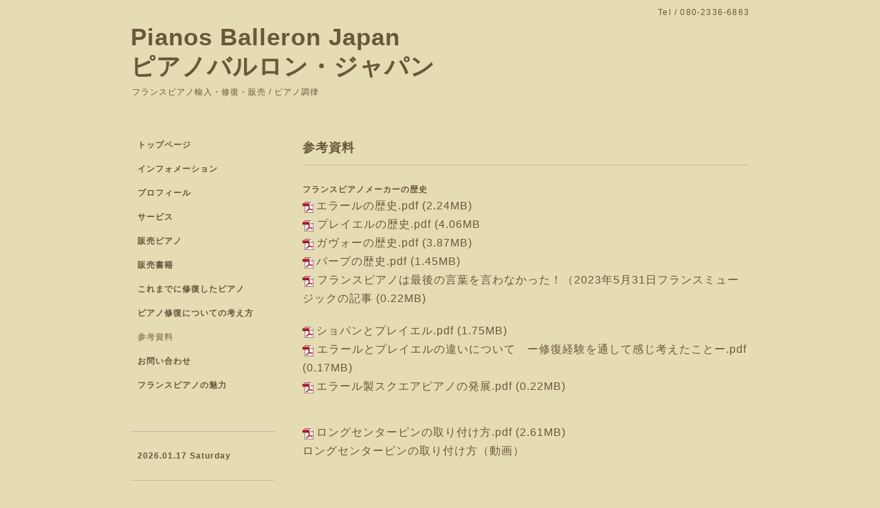

--- FILE ---
content_type: text/html; charset=utf-8
request_url: https://francepiano.jp/free/francepiano
body_size: 2751
content:
<!DOCTYPE html PUBLIC "-//W3C//DTD XHTML 1.0 Transitional//EN" "http://www.w3.org/TR/xhtml1/DTD/xhtml1-transitional.dtd">
<html xmlns="http://www.w3.org/1999/xhtml" xml:lang="ja" lang="ja">
<head>
<!-- Simple2: ver.202007290000 -->
<meta http-equiv="content-type" content="text/html; charset=utf-8" />
<title>参考資料 - Pianos Balleron Japan
ピアノバルロン・ジャパン</title>
<meta name="viewport" content="width=device-width, initial-scale=1, maximum-scale=1, user-scalable=yes" />
<meta name="keywords" content="ピアノバルロン・ジャパン" />
<meta name="description" content="フランスピアノメーカーの歴史 エラールの歴史.pdf (2.24MB) プレイエルの歴史.pdf (4.06MB ガヴォーの歴史.pdf (3.87MB) パープの歴史.pdf (1.45MB) フランスピアノは..." />
<meta property="og:title" content="Pianos Balleron Japan
ピアノバルロン・ジャパン" />
<meta property="og:image" content="" />
<meta property="og:site_name" content="Pianos Balleron Japan
ピアノバルロン・ジャパン" />
<meta http-equiv="content-style-type" content="text/css" />
<meta http-equiv="content-script-type" content="text/javascript" />

<link rel="alternate" type="application/rss+xml" title="Pianos Balleron Japan
ピアノバルロン・ジャパン / RSS" href="/feed.rss" />
<style type="text/css" media="all">@import "/style.css?718025-1615360196";</style>
<link rel="stylesheet" href="/css/font-awesome/css/font-awesome.min.css" />
<script type="text/javascript" src="/assets/jquery/jquery-3.5.1.min.js"></script>
<script type="text/javascript" src="/js/tooltip.js"></script>
<script type="text/javascript" src="/assets/responsiveslides/responsiveslides-1.55.min.js"></script>
<script type="text/javascript" src="/assets/colorbox/jquery.colorbox-1.6.4.min.js"></script>
<script src="/js/theme_simple2/init.js"></script>

<script>
  $(function() {
    $('#main').find('.thickbox').not('.js-colorbox-html').colorbox({
      rel: 'thickbox',
      width: '78%',
      maxHeight: '88%',
      previous: '<i class="fa fa-caret-left"></i>',
      next: '<i class="fa fa-caret-right"></i>',
      close: '<i class="fa fa-close"></i>',
      current: ''
    });
  });
</script>

</head>

<body id="free" class="id_387912">
<div id="wrapper">
<div id="wrapper_inner">

<!-- ヘッダー部分ここから // -->
<div id="header">
<div id="header_inner">


    <div class="shop_title">
      <div class="shop_name shop_name_sp">ピアノバルロン・ジャパン</div>
      <div class="shop_rss shop_rss_sp"><a href="/feed.rss"><img src="/img/icon/rss2.png" /></a></div>
      <div class="shop_tel shop_tel_sp">Tel&nbsp;/&nbsp;080-2336-6863</div>
      <div class="header_social_wrap">
        

        

        
      </div>
    </div>


  <div class="site_title">
    <h1 class="site_logo">
      <a class="shop_sitename" href="https://francepiano.jp">Pianos Balleron Japan<br />
ピアノバルロン・ジャパン</a>
    </h1>
    <div class="site_description site_description_smartphone">フランスピアノ輸入・修復・販売 / ピアノ調律</div>
  </div>


</div>
</div>
<!-- // ヘッダー部分ここまで -->


<div id="contents">
<div id="contents_inner">


  <!-- メイン部分ここから -->
  <div id="main">
  <div id="main_inner">

    


    


    


    


    


    


    


    

    

    

    
    <!----------------------------------------------

     ページ：フリーページ

    ---------------------------------------------->
    <h2 class="page_title">参考資料</h2>
    <div class="free_area wysiwyg">
      <p class="pdf"><strong>フランスピアノメーカーの歴史</strong></p>
<p class="pdf"><img src="https://goope.jp/img/icon/pdf/pdficon_16.png" width="16" height="16" alt="pdf" /> <span style="font-size: 12pt;"><a href="https://cdn.goope.jp/174957/210310135857-60485211005fd.pdf" target="_blank">エラールの歴史.pdf</a> (2.24MB)</span></p>
<p class="pdf"><img src="https://goope.jp/img/icon/pdf/pdficon_16.png" width="16" height="16" alt="pdf" /><span style="font-size: 12pt;"> <a href="https://cdn.goope.jp/174957/221014152031-6348ffafe0863.pdf" target="_blank">プレイエルの歴史.pdf</a> (4.06MB</span></p>
<p class="pdf"><img src="https://goope.jp/img/icon/pdf/pdficon_16.png" width="16" height="16" alt="pdf" /> <span style="font-size: 12pt;"><a href="https://cdn.goope.jp/174957/210310140024-6048526833a66.pdf" target="_blank">ガヴォーの歴史.pdf</a> (3.87MB)</span></p>
<p class="pdf"><img src="https://goope.jp/img/icon/pdf/pdficon_16.png" width="16" height="16" alt="pdf" /> <span style="font-size: 12pt;"><a href="https://cdn.goope.jp/174957/210316210326-60509e8e3c4b6.pdf" target="_blank">パープの歴史.pdf</a> (1.45MB)</span></p>
<p class="pdf"><img src="https://goope.jp/img/icon/pdf/pdficon_16.png" width="16" height="16" alt="pdf" /><span style="font-size: 12pt;"> <a href="https://cdn.goope.jp/174957/230610101317-6483ce2d66c3b.pdf" target="_blank">フランスピアノは最後の言葉を言わなかった！（2023年5月31日フランスミュージックの記事</a>&nbsp;(0.22MB)</span></p>
<p class="pdf">&nbsp;</p>
<p class="pdf"><img src="https://goope.jp/img/icon/pdf/pdficon_16.png" width="16" height="16" alt="pdf" /> <span style="font-size: 12pt;"><a href="https://cdn.goope.jp/174957/210319220154-6054a0c2b8a5f.pdf" target="_blank">ショパンとプレイエル.pdf</a> (1.75MB)</span></p>
<p class="pdf"><img src="https://goope.jp/img/icon/pdf/pdficon_16.png" width="16" height="16" alt="pdf" /><span style="font-size: 12pt;"> <a href="https://cdn.goope.jp/174957/210320204914-6055e13a747f5.pdf" target="_blank">エラールとプレイエルの違いについて　ー修復経験を通して感じ考えたことー.pdf</a> (0.17MB)</span></p>
<p class="pdf"><img src="https://goope.jp/img/icon/pdf/pdficon_16.png" width="16" height="16" alt="pdf" /> <span style="font-size: 12pt;"><a href="https://cdn.goope.jp/174957/210316213127-6050a51fa778b.pdf" target="_blank">エラール製スクエアピアノの発展.pdf</a> (0.22MB)</span></p>
<p class="pdf">&nbsp;</p>
<p class="pdf">&nbsp;</p>
<p class="pdf"><img src="https://goope.jp/img/icon/pdf/pdficon_16.png" width="16" height="16" alt="pdf" /> <span style="font-size: 12pt;"><a href="https://cdn.goope.jp/174957/210515223001-609fccd916403.pdf" target="_blank">ロングセンターピンの取り付け方.pdf</a> (2.61MB)</span></p>
<p class="pdf"><span style="font-size: 12pt;"><a href="https://youtu.be/j2-3jzkfSd0" target="_blank">ロングセンターピンの取り付け方（動画）</a></span></p>
    </div>
    


    


  </div>
  </div>
  <!-- // メイン部分ここまで -->

</div>
</div>
<!-- // contents -->


<!-- ナビゲーション部分ここから // -->
<div id="navi">
<div id="navi_inner">
  <ul>
    
    <li><a href="/"  class="navi_top">トップページ</a></li>
    
    <li><a href="/info"  class="navi_info">インフォメーション</a></li>
    
    <li><a href="/free/profile"  class="navi_free free_387183">プロフィール</a></li>
    
    <li><a href="/menu"  class="navi_menu">サービス</a></li>
    
    <li><a href="/free/sale"  class="navi_free free_387240">販売ピアノ</a></li>
    
    <li><a href="/free/book"  class="navi_free free_440573">販売書籍</a></li>
    
    <li><a href="/photo"  class="navi_photo">これまでに修復したピアノ</a></li>
    
    <li><a href="/free/restoration"  class="navi_free free_389145">ピアノ修復についての考え方</a></li>
    
    <li><a href="/free/francepiano"  class="navi_free free_387912 active">参考資料</a></li>
    
    <li><a href="/contact"  class="navi_contact">お問い合わせ</a></li>
    
    <li><a href="http://francepiano.blogspot.com" target="_blank" class="navi_links links_54589">フランスピアノの魅力</a></li>
    
  </ul>
  <br class="clear" />
</div>
<!-- ナビゲーションパーツここから // -->

<!-- // ナビゲーションパーツここまで -->
</div>
<!-- // ナビゲーション部分ここまで -->


<!-- サイドバー部分ここから // -->
<div id="sidebar">
<div id="sidebar_inner">

  <div class="today_area today_area_smartphone">
    <div class="today_title">2026.01.17 Saturday</div>
    
  </div>


  <div class="counter_area counter_area_smartphone">
    <div class="counter_title">カウンター</div>
    <div class="counter_today">
      Today&nbsp;:&nbsp;<span class="num">2</span>
    </div>
    <div class="counter_yesterday">
      Yesterday&nbsp;:&nbsp;<span class="num">111</span>
    </div>
    <div class="counter_total">
      Total&nbsp;:&nbsp;<span class="num">140088</span>
    </div>
  </div>


  <div class="qr_area qr_area_smartphone">
    <div class="qr_title">携帯サイト</div>
    <div class="qr_img"><img src="//r.goope.jp/qr/francepiano"width="100" height="100" /></div>
  </div>

  

</div>

</div>
<!-- // サイドバー部分ここまで -->


<!-- フッター部分ここから // -->
<div id="footer">
<div id="footer_inner">

 <div class="shop_title_footer clearfix">
      <div class="shop_info_footer">
        <div class="shop_rss shop_rss_footer shop_rss"><a href="/feed.rss"><img src="/img/icon/rss2.png" /></a></div>
        <div class="shop_name shop_name_footer">ピアノバルロン・ジャパン&nbsp; </div>
      </div>
      <div class="shop_tel shop_tel_footer">080-2336-6863</div>
  </div>

  <div class="copy_powered">

  <div class="copyright copyright_smartphone">&copy;2026 <a href="https://francepiano.jp">ピアノバルロン・ジャパン</a>. All Rights Reserved.</div>

  <div class="powered powered_smartphone">Powered by <a href="https://goope.jp/">グーペ</a> / <a href="https://admin.goope.jp/">Admin</a></div>

  </div>

  <br class="clear" />

</div>
</div>
<!-- // フッター部分ここまで -->

</div>
</div>

</body>
</html>
